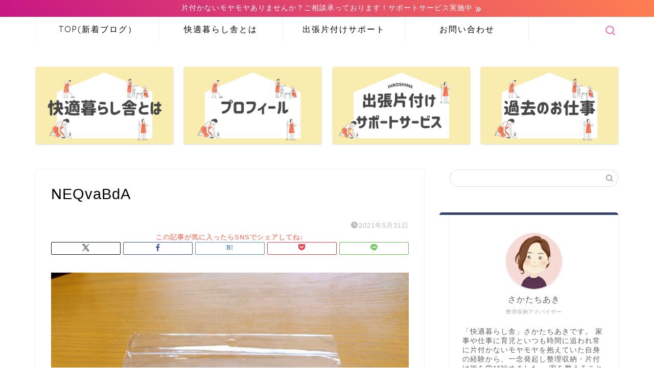

--- FILE ---
content_type: text/html; charset=UTF-8
request_url: https://seirishuno-sakata.com/2021/05/31/accessories/neqvabda/
body_size: 13954
content:
<!DOCTYPE html>
<html lang="ja">
<head prefix="og: http://ogp.me/ns# fb: http://ogp.me/ns/fb# article: http://ogp.me/ns/article#">
<meta charset="utf-8">
<meta http-equiv="X-UA-Compatible" content="IE=edge">
<meta name="viewport" content="width=device-width, initial-scale=1">
<!-- ここからOGP -->
<meta property="og:type" content="blog">
			<meta property="og:title" content="NEQvaBdA｜快適暮らし舎｜広島 廿日市 片付け 整理収納アドバイザーさかたちあき">
		<meta property="og:url" content="https://seirishuno-sakata.com/2021/05/31/accessories/neqvabda/">
			<meta property="og:description" content="">
				<meta property="og:image" content="https://seirishuno-sakata.com/wp-content/themes/jin/img/noimg320.png">
	<meta property="og:site_name" content="快適暮らし舎｜広島 廿日市 片付け 整理収納アドバイザーさかたちあき">
<meta property="fb:admins" content="kaiteki.kurashi">
<meta name="twitter:card" content="summary_large_image">
<!-- ここまでOGP --> 

<meta name="description" itemprop="description" content="" >
<link rel="canonical" href="https://seirishuno-sakata.com/2021/05/31/accessories/neqvabda/">
<link media="all" href="https://seirishuno-sakata.com/wp-content/cache/autoptimize/css/autoptimize_1dac951c273e17265e135cc37977836f.css" rel="stylesheet"><title>NEQvaBdA｜快適暮らし舎｜広島 廿日市 片付け 整理収納アドバイザーさかたちあき</title>
<meta name='robots' content='max-image-preview:large' />
<link rel='dns-prefetch' href='//www.google.com' />
<link rel='dns-prefetch' href='//cdnjs.cloudflare.com' />
<link rel='dns-prefetch' href='//stats.wp.com' />
<link rel="alternate" type="application/rss+xml" title="快適暮らし舎｜広島 廿日市 片付け 整理収納アドバイザーさかたちあき &raquo; フィード" href="https://seirishuno-sakata.com/feed/" />
<link rel="alternate" type="application/rss+xml" title="快適暮らし舎｜広島 廿日市 片付け 整理収納アドバイザーさかたちあき &raquo; コメントフィード" href="https://seirishuno-sakata.com/comments/feed/" />
<link rel="alternate" type="application/rss+xml" title="快適暮らし舎｜広島 廿日市 片付け 整理収納アドバイザーさかたちあき &raquo; NEQvaBdA のコメントのフィード" href="https://seirishuno-sakata.com/2021/05/31/accessories/neqvabda/feed/" />
<link rel="alternate" title="oEmbed (JSON)" type="application/json+oembed" href="https://seirishuno-sakata.com/wp-json/oembed/1.0/embed?url=https%3A%2F%2Fseirishuno-sakata.com%2F2021%2F05%2F31%2Faccessories%2Fneqvabda%2F" />
<link rel="alternate" title="oEmbed (XML)" type="text/xml+oembed" href="https://seirishuno-sakata.com/wp-json/oembed/1.0/embed?url=https%3A%2F%2Fseirishuno-sakata.com%2F2021%2F05%2F31%2Faccessories%2Fneqvabda%2F&#038;format=xml" />








<link rel='stylesheet' id='swiper-style-css' href='https://cdnjs.cloudflare.com/ajax/libs/Swiper/4.0.7/css/swiper.min.css?ver=6.9' type='text/css' media='all' />
<script type="text/javascript" src="https://seirishuno-sakata.com/wp-includes/js/jquery/jquery.min.js?ver=3.7.1" id="jquery-core-js"></script>

<link rel="https://api.w.org/" href="https://seirishuno-sakata.com/wp-json/" /><link rel="alternate" title="JSON" type="application/json" href="https://seirishuno-sakata.com/wp-json/wp/v2/media/2851" /><link rel='shortlink' href='https://seirishuno-sakata.com/?p=2851' />
	
			

<!-- Jetpack Open Graph Tags -->
<meta property="og:type" content="article" />
<meta property="og:title" content="NEQvaBdA" />
<meta property="og:url" content="https://seirishuno-sakata.com/2021/05/31/accessories/neqvabda/" />
<meta property="og:description" content="詳しくは投稿をご覧ください。" />
<meta property="article:published_time" content="2021-05-31T07:08:10+00:00" />
<meta property="article:modified_time" content="2021-05-31T07:08:10+00:00" />
<meta property="og:site_name" content="快適暮らし舎｜広島 廿日市 片付け 整理収納アドバイザーさかたちあき" />
<meta property="og:image" content="https://seirishuno-sakata.com/wp-content/uploads/2021/05/NEQvaBdA.jpeg" />
<meta property="og:image:alt" content="" />
<meta property="og:locale" content="ja_JP" />
<meta name="twitter:text:title" content="NEQvaBdA" />
<meta name="twitter:image" content="https://seirishuno-sakata.com/wp-content/uploads/2021/05/NEQvaBdA.jpeg?w=640" />
<meta name="twitter:card" content="summary_large_image" />
<meta name="twitter:description" content="詳しくは投稿をご覧ください。" />

<!-- End Jetpack Open Graph Tags -->
	
				
<link rel="icon" href="https://seirishuno-sakata.com/wp-content/uploads/2020/10/cropped-5vB-o4tR-4-32x32.jpeg" sizes="32x32" />
<link rel="icon" href="https://seirishuno-sakata.com/wp-content/uploads/2020/10/cropped-5vB-o4tR-4-192x192.jpeg" sizes="192x192" />
<link rel="apple-touch-icon" href="https://seirishuno-sakata.com/wp-content/uploads/2020/10/cropped-5vB-o4tR-4-180x180.jpeg" />
<meta name="msapplication-TileImage" content="https://seirishuno-sakata.com/wp-content/uploads/2020/10/cropped-5vB-o4tR-4-270x270.jpeg" />
		
			
<!--カエレバCSS-->

<!--アプリーチCSS-->

<!-- Global site tag (gtag.js) - Google Analytics -->
<script async src="https://www.googletagmanager.com/gtag/js?id=UA-142298764-1"></script>
<script>
  window.dataLayer = window.dataLayer || [];
  function gtag(){dataLayer.push(arguments);}
  gtag('js', new Date());

  gtag('config', 'UA-142298764-1');
</script>

</head>
<body class="attachment wp-singular attachment-template-default single single-attachment postid-2851 attachmentid-2851 attachment-jpeg wp-theme-jin wp-child-theme-jin-child" id="nofont-style">
<div id="wrapper">

		
	<div id="scroll-content" class="animate-off">
	
		<!--ヘッダー-->

									<div class="cps-info-bar animate-off">
			<a href="https://seirishuno-sakata.com/home/"><span>片付かないモヤモヤありませんか？ご相談承っております！サポートサービス実施中</span></a>
		</div>
		
	<!--グローバルナビゲーション layout1-->
	
	<div id="nav-container" class="header-style8-animate animate-off">
		<div class="header-style6-box">
			<div id="drawernav5" class="ef">
				<nav class="fixed-content"><ul class="menu-box"><li class="menu-item menu-item-type-custom menu-item-object-custom menu-item-home menu-item-4624"><a href="https://seirishuno-sakata.com">TOP(新着ブログ）</a></li>
<li class="menu-item menu-item-type-post_type menu-item-object-page menu-item-4630"><a href="https://seirishuno-sakata.com/home/">快適暮らし舎とは</a></li>
<li class="menu-item menu-item-type-post_type menu-item-object-page menu-item-4631"><a href="https://seirishuno-sakata.com/service/">出張片付けサポート</a></li>
<li class="menu-item menu-item-type-post_type menu-item-object-page menu-item-4634"><a href="https://seirishuno-sakata.com/form/">お問い合わせ</a></li>
</ul></nav>			</div>

			
			<div id="headmenu" class="header-style6">
				<span class="headsns tn_sns_off">
																<span class="facebook">
						<a href="https://www.facebook.com/kaiteki.kurashi"><i class="jic-type jin-ifont-facebook" aria-hidden="true"></i></a>
						</span>
																<span class="instagram">
						<a href="https://www.instagram.com/kaiteki.kurashi/"><i class="jic-type jin-ifont-instagram" aria-hidden="true"></i></a>
						</span>
																<span class="youtube">
						<a href="http://www.youtube.com/channel/UCEWaa278WWlTfgjiFGT-mcQ?sub_confirmation=1"><i class="jic-type jin-ifont-youtube" aria-hidden="true"></i></a>
						</span>
						
											<span class="line">
							<a href="https://lin.ee/bnp3Xbx" target="_blank"><i class="jic-type jin-ifont-line" aria-hidden="true"></i></a>
						</span>
																<span class="jin-contact">
						<a href="https://seirishuno-sakata.com/form/"><i class="jic-type jin-ifont-mail" aria-hidden="true"></i></a>
						</span>
						

				</span>
				<span class="headsearch tn_search_on">
					<form class="search-box" role="search" method="get" id="searchform" action="https://seirishuno-sakata.com/">
	<input type="search" placeholder="" class="text search-text" value="" name="s" id="s">
	<input type="submit" id="searchsubmit" value="&#xe931;">
</form>
				</span>
			</div>
				</div>
	</div>
		<!--グローバルナビゲーション layout1-->


	

	
	<!--ヘッダー画像-->
													<!--ヘッダー画像-->

		
		<!--ヘッダー-->

		<div class="clearfix"></div>

			
													<div class="pickup-contents-box animate-off">
	<ul class="pickup-contents">
			<li>
							<a href="https://seirishuno-sakata.com/home/" target="">
					<div class="pickup-image">
													<img src="https://seirishuno-sakata.com/wp-content/uploads/2025/12/白-グリーン-シンプル-デザイン-本-読書-note-ノート-4-640x360.png" alt="" width="269" height="151" />
																	</div>
				</a>
					</li>
			<li>
							<a href="https://seirishuno-sakata.com/profile/" target="">
					<div class="pickup-image">
													<img src="https://seirishuno-sakata.com/wp-content/uploads/2025/12/白-グリーン-シンプル-デザイン-本-読書-note-ノートのコピー-14-640x360.png" alt="" width="269" height="151" />
																	</div>
				</a>
					</li>
			<li>
							<a href="https://seirishuno-sakata.com/service/" target="">
					<div class="pickup-image">
													<img src="https://seirishuno-sakata.com/wp-content/uploads/2025/12/白-グリーン-シンプル-デザイン-本-読書-note-ノートのコピー-16-640x360.png" alt="" width="269" height="151" />
																	</div>
				</a>
					</li>
			<li>
							<a href="https://seirishuno-sakata.com/2025/08/27/voice-41/" target="">
					<div class="pickup-image">
													<img src="https://seirishuno-sakata.com/wp-content/uploads/2025/08/白-グリーン-シンプル-デザイン-本-読書-note-ノートのコピー-15-640x360.png" alt="" width="269" height="151" />
																	</div>
				</a>
					</li>
		</ul>
</div>
							
			
	<div id="contents">
		
		<!--メインコンテンツ-->
		<main id="main-contents" class="main-contents article_style1 animate-off" itemprop="mainContentOfPage">
				<section class="cps-post-box hentry">
											<article class="cps-post">
							<header class="cps-post-header">
								<h1 class="cps-post-title entry-title" itemprop="headline">NEQvaBdA</h1>
								<div class="cps-post-meta vcard">
									<span class="writer fn" itemprop="author" itemscope itemtype="https://schema.org/Person"><span itemprop="name">さかたちあき</span></span>
									<span class="cps-post-cat" itemprop="keywords"></span>
									<span class="cps-post-date-box">
												<span class="cps-post-date"><i class="jic jin-ifont-watch" aria-hidden="true"></i>&nbsp;<time class="entry-date date published updated" datetime="2021-05-31T16:08:10+09:00">2021年5月31日</time></span>
										</span>
								</div>
																											<div class="share-top sns-design-type02">
	<div class="sns-top">
		<ol>
			<!--ツイートボタン-->
							<li class="twitter"><a href="https://twitter.com/share?url=https%3A%2F%2Fseirishuno-sakata.com%2F2021%2F05%2F31%2Faccessories%2Fneqvabda%2F&text=NEQvaBdA - 快適暮らし舎｜広島 廿日市 片付け 整理収納アドバイザーさかたちあき&hashtags=快適暮らし舎,さかたちあき"><i class="jic jin-ifont-twitter"></i></a>
				</li>
						<!--Facebookボタン-->
							<li class="facebook">
				<a href="https://www.facebook.com/sharer.php?src=bm&u=https%3A%2F%2Fseirishuno-sakata.com%2F2021%2F05%2F31%2Faccessories%2Fneqvabda%2F&t=NEQvaBdA - 快適暮らし舎｜広島 廿日市 片付け 整理収納アドバイザーさかたちあき" onclick="javascript:window.open(this.href, '', 'menubar=no,toolbar=no,resizable=yes,scrollbars=yes,height=300,width=600');return false;"><i class="jic jin-ifont-facebook-t" aria-hidden="true"></i></a>
				</li>
						<!--はてブボタン-->
							<li class="hatebu">
				<a href="https://b.hatena.ne.jp/add?mode=confirm&url=https%3A%2F%2Fseirishuno-sakata.com%2F2021%2F05%2F31%2Faccessories%2Fneqvabda%2F" onclick="javascript:window.open(this.href, '', 'menubar=no,toolbar=no,resizable=yes,scrollbars=yes,height=400,width=510');return false;" ><i class="font-hatena"></i></a>
				</li>
						<!--Poketボタン-->
							<li class="pocket">
				<a href="https://getpocket.com/edit?url=https%3A%2F%2Fseirishuno-sakata.com%2F2021%2F05%2F31%2Faccessories%2Fneqvabda%2F&title=NEQvaBdA - 快適暮らし舎｜広島 廿日市 片付け 整理収納アドバイザーさかたちあき"><i class="jic jin-ifont-pocket" aria-hidden="true"></i></a>
				</li>
							<li class="line">
				<a href="https://line.me/R/msg/text/?https%3A%2F%2Fseirishuno-sakata.com%2F2021%2F05%2F31%2Faccessories%2Fneqvabda%2F"><i class="jic jin-ifont-line" aria-hidden="true"></i></a>
				</li>
		</ol>
	</div>
</div>
<div class="clearfix"></div>
																								</header>

							<div class="cps-post-main-box">
								<div class="cps-post-main h2-style03 h3-style04 h4-style04 entry-content l-size l-size-sp" itemprop="articleBody">

																													<p>
											<a href="https://seirishuno-sakata.com/wp-content/uploads/2021/05/NEQvaBdA.jpeg" target="_blank"><img src="https://seirishuno-sakata.com/wp-content/uploads/2021/05/NEQvaBdA.jpeg" width="1536" height="2048" alt="" /></a>
										</p>
																		
								</div>
							</div>
						</article>
														</section>
			
															</main>
		<!--サイドバー-->
<div id="sidebar" class="sideber sidebar_style2 animate-off" role="complementary" itemscope itemtype="https://schema.org/WPSideBar">
		
	<div id="search-3" class="widget widget_search"><form class="search-box" role="search" method="get" id="searchform" action="https://seirishuno-sakata.com/">
	<input type="search" placeholder="" class="text search-text" value="" name="s" id="s">
	<input type="submit" id="searchsubmit" value="&#xe931;">
</form>
</div><div id="widget-profile-3" class="widget widget-profile">		<div class="my-profile">
			<div class="myjob">整理収納アドバイザー</div>
			<div class="myname">さかたちあき</div>
			<div class="my-profile-thumb">		
				<a href="https://seirishuno-sakata.com/profile/"><img src="https://seirishuno-sakata.com/wp-content/uploads/2022/05/Dr8K8v8w-150x150.png" alt="" width="110" height="110" /></a>
			</div>
			<div class="myintro">「快適暮らし舎」さかたちあきです。

家事や仕事に育児といつも時間に追われ常に片付かないモヤモヤを抱えていた自身の経験から、一念発起し整理収納・片付け術を学び始めました。

家を整えることが生活をしていくうえで心身共に快適に暮らせることを発信しながら、<span style="color: #4169e1;"><a href="https://seirishuno-sakata.com/service/">片付けのサポートサービス</span></a>を行っています。
<div id="profile_link">
<a href="https://seirishuno-sakata.com/profile/">プロフィール詳細はこちら></a>
</div></div>
						<div class="profile-sns-menu">
				<div class="profile-sns-menu-title ef">＼ Follow me ／</div>
				<ul>
															<li class="pro-fb"><a href="https://www.facebook.com/kaiteki.kurashi" target="_blank"><i class="jic-type jin-ifont-facebook" aria-hidden="true"></i></a></li>
															<li class="pro-insta"><a href="https://www.instagram.com/kaiteki.kurashi/" target="_blank"><i class="jic-type jin-ifont-instagram" aria-hidden="true"></i></a></li>
															<li class="pro-youtube"><a href="http://www.youtube.com/channel/UCEWaa278WWlTfgjiFGT-mcQ?sub_confirmation=1" target="_blank"><i class="jic-type jin-ifont-youtube" aria-hidden="true"></i></a></li>
															<li class="pro-line"><a href="https://lin.ee/bnp3Xbx" target="_blank"><i class="jic-type jin-ifont-line" aria-hidden="true"></i></a></li>
															<li class="pro-contact"><a href="https://seirishuno-sakata.com/form/" target="_blank"><i class="jic-type jin-ifont-mail" aria-hidden="true"></i></a></li>
									</ul>
			</div>
			
					</div>
		</div><div id="widget-recent-post-2" class="widget widget-recent-post"><div class="widgettitle ef">最近の記事</div>		<div id="new-entry-box">
				<ul>
									<li class="new-entry-item">
						<a href="https://seirishuno-sakata.com/2025/10/18/living/" rel="bookmark">
							<div class="new-entry" itemprop="image" itemscope itemtype="https://schema.org/ImageObject">
								<figure class="eyecatch">
																			<img src="https://seirishuno-sakata.com/wp-content/uploads/2025/10/白-緑-シンプル-写真-ブログサムネイル-はてなブログアイキャッチ-320x180.jpg" class="attachment-cps_thumbnails size-cps_thumbnails wp-post-image" alt="" width ="96" height ="54" decoding="async" loading="lazy" />										<meta itemprop="url" content="https://seirishuno-sakata.com/wp-content/uploads/2025/10/白-緑-シンプル-写真-ブログサムネイル-はてなブログアイキャッチ-640x360.jpg">
										<meta itemprop="width" content="640">
										<meta itemprop="height" content="360">
																	</figure>
							</div>
							<div class="new-entry-item-meta">
															<span class="date updated" itemprop="datePublished dateModified" datetime="2025-10-18" content="2025-10-18"><i class="far fa-clock" aria-hidden="true"></i>&nbsp;2025年10月18日</span>
															<h3 class="new-entry-item-title" itemprop="headline">もう散らからない！自然と片付くリビングの片付け方法</h3>
							</div>
						</a>
					</li>
									<li class="new-entry-item">
						<a href="https://seirishuno-sakata.com/2025/09/04/schedule/" rel="bookmark">
							<div class="new-entry" itemprop="image" itemscope itemtype="https://schema.org/ImageObject">
								<figure class="eyecatch">
																			<img src="https://seirishuno-sakata.com/wp-content/uploads/2025/09/31504206_s-320x180.jpg" class="attachment-cps_thumbnails size-cps_thumbnails wp-post-image" alt="" width ="96" height ="54" decoding="async" loading="lazy" />										<meta itemprop="url" content="https://seirishuno-sakata.com/wp-content/uploads/2025/09/31504206_s-640x360.jpg">
										<meta itemprop="width" content="640">
										<meta itemprop="height" content="360">
																	</figure>
							</div>
							<div class="new-entry-item-meta">
															<span class="date updated" itemprop="datePublished dateModified" datetime="2025-09-04" content="2025-09-04"><i class="far fa-clock" aria-hidden="true"></i>&nbsp;2025年9月4日</span>
															<h3 class="new-entry-item-title" itemprop="headline">やるべきことを後回しにせず片付ける方法＊スケジュール管理</h3>
							</div>
						</a>
					</li>
									<li class="new-entry-item">
						<a href="https://seirishuno-sakata.com/2025/08/31/fan/" rel="bookmark">
							<div class="new-entry" itemprop="image" itemscope itemtype="https://schema.org/ImageObject">
								<figure class="eyecatch">
																			<img src="https://seirishuno-sakata.com/wp-content/uploads/2025/08/IMG20250802201256-320x180.jpg" class="attachment-cps_thumbnails size-cps_thumbnails wp-post-image" alt="" width ="96" height ="54" decoding="async" loading="lazy" />										<meta itemprop="url" content="https://seirishuno-sakata.com/wp-content/uploads/2025/08/IMG20250802201256-640x360.jpg">
										<meta itemprop="width" content="640">
										<meta itemprop="height" content="360">
																	</figure>
							</div>
							<div class="new-entry-item-meta">
															<span class="date updated" itemprop="datePublished dateModified" datetime="2025-08-31" content="2025-08-31"><i class="far fa-clock" aria-hidden="true"></i>&nbsp;2025年8月31日</span>
															<h3 class="new-entry-item-title" itemprop="headline">空調服（ファン付きベスト）購入＊夏の暑さ対策@大阪万博旅行</h3>
							</div>
						</a>
					</li>
									<li class="new-entry-item">
						<a href="https://seirishuno-sakata.com/2025/08/30/xz/" rel="bookmark">
							<div class="new-entry" itemprop="image" itemscope itemtype="https://schema.org/ImageObject">
								<figure class="eyecatch">
																			<img src="https://seirishuno-sakata.com/wp-content/uploads/2025/08/22714162_s-320x180.jpg" class="attachment-cps_thumbnails size-cps_thumbnails wp-post-image" alt="" width ="96" height ="54" decoding="async" loading="lazy" />										<meta itemprop="url" content="https://seirishuno-sakata.com/wp-content/uploads/2025/08/22714162_s-640x360.jpg">
										<meta itemprop="width" content="640">
										<meta itemprop="height" content="360">
																	</figure>
							</div>
							<div class="new-entry-item-meta">
															<span class="date updated" itemprop="datePublished dateModified" datetime="2025-08-30" content="2025-08-30"><i class="far fa-clock" aria-hidden="true"></i>&nbsp;2025年8月30日</span>
															<h3 class="new-entry-item-title" itemprop="headline">手持ち服のコーディネート提案アプリでクローゼット整理＊XZ(クローゼット)</h3>
							</div>
						</a>
					</li>
									<li class="new-entry-item">
						<a href="https://seirishuno-sakata.com/2025/08/28/t-fal/" rel="bookmark">
							<div class="new-entry" itemprop="image" itemscope itemtype="https://schema.org/ImageObject">
								<figure class="eyecatch">
																			<img src="https://seirishuno-sakata.com/wp-content/uploads/2025/08/IMG20250827081823-1-e1756304600886-320x180.jpg" class="attachment-cps_thumbnails size-cps_thumbnails wp-post-image" alt="" width ="96" height ="54" decoding="async" loading="lazy" />										<meta itemprop="url" content="https://seirishuno-sakata.com/wp-content/uploads/2025/08/IMG20250827081823-1-e1756304600886-640x360.jpg">
										<meta itemprop="width" content="640">
										<meta itemprop="height" content="360">
																	</figure>
							</div>
							<div class="new-entry-item-meta">
															<span class="date updated" itemprop="datePublished dateModified" datetime="2025-08-28" content="2025-08-28"><i class="far fa-clock" aria-hidden="true"></i>&nbsp;2025年8月28日</span>
															<h3 class="new-entry-item-title" itemprop="headline">この夏は冷蔵庫内のすき間にジャストフィットする鍋で大助かり</h3>
							</div>
						</a>
					</li>
								</ul>
			</div>
		</div><div id="widget-popular-2" class="widget widget-popular"><div class="widgettitle ef">人気記事 </div>		<div id="new-entry-box">
				<ul>
												   				   										<li class="new-entry-item popular-item">
						<a href="https://seirishuno-sakata.com/2021/09/27/paper-5/" rel="bookmark">
							<div class="new-entry" itemprop="image" itemscope itemtype="https://schema.org/ImageObject">
								<figure class="eyecatch">
																			<img src="https://seirishuno-sakata.com/wp-content/uploads/2021/09/3cMiK2wA-320x180.jpeg" class="attachment-cps_thumbnails size-cps_thumbnails wp-post-image" alt="" width ="96" height ="54" decoding="async" loading="lazy" />										<meta itemprop="url" content="https://seirishuno-sakata.com/wp-content/uploads/2021/09/3cMiK2wA-640x360.jpeg">
										<meta itemprop="width" content="640">
										<meta itemprop="height" content="360">
																	</figure>
								<span class="pop-num ef">1</span>
							</div>
							<div class="new-entry-item-meta">
								<h3 class="new-entry-item-title" itemprop="headline">【書類整理術】片付かない紙類の分け方・収納具体例を公開します！</h3>
							</div>
																				</a>
					</li>
					   										<li class="new-entry-item popular-item">
						<a href="https://seirishuno-sakata.com/2020/10/23/nitori-inbox/" rel="bookmark">
							<div class="new-entry" itemprop="image" itemscope itemtype="https://schema.org/ImageObject">
								<figure class="eyecatch">
																			<img src="https://seirishuno-sakata.com/wp-content/uploads/2020/10/9KwVxp1o-320x180.jpeg" class="attachment-cps_thumbnails size-cps_thumbnails wp-post-image" alt="" width ="96" height ="54" decoding="async" loading="lazy" />										<meta itemprop="url" content="https://seirishuno-sakata.com/wp-content/uploads/2020/10/9KwVxp1o-640x360.jpeg">
										<meta itemprop="width" content="640">
										<meta itemprop="height" content="360">
																	</figure>
								<span class="pop-num ef">2</span>
							</div>
							<div class="new-entry-item-meta">
								<h3 class="new-entry-item-title" itemprop="headline">【比較】ニトリの収納ケース「インボックス」はどっちがおすすめ？</h3>
							</div>
																				</a>
					</li>
					   										<li class="new-entry-item popular-item">
						<a href="https://seirishuno-sakata.com/2021/01/08/books/" rel="bookmark">
							<div class="new-entry" itemprop="image" itemscope itemtype="https://schema.org/ImageObject">
								<figure class="eyecatch">
																			<img src="https://seirishuno-sakata.com/wp-content/uploads/2021/01/ccTVvjYk-320x180.jpeg" class="attachment-cps_thumbnails size-cps_thumbnails wp-post-image" alt="" width ="96" height ="54" decoding="async" loading="lazy" />										<meta itemprop="url" content="https://seirishuno-sakata.com/wp-content/uploads/2021/01/ccTVvjYk-640x360.jpeg">
										<meta itemprop="width" content="640">
										<meta itemprop="height" content="360">
																	</figure>
								<span class="pop-num ef">3</span>
							</div>
							<div class="new-entry-item-meta">
								<h3 class="new-entry-item-title" itemprop="headline">【本棚収納】本棚代わりに「魔法の収納ボックス」で本棚つくりました</h3>
							</div>
																				</a>
					</li>
					   										<li class="new-entry-item popular-item">
						<a href="https://seirishuno-sakata.com/2022/10/18/comparison/" rel="bookmark">
							<div class="new-entry" itemprop="image" itemscope itemtype="https://schema.org/ImageObject">
								<figure class="eyecatch">
																			<img src="https://seirishuno-sakata.com/wp-content/uploads/2022/10/c-320x180.jpg" class="attachment-cps_thumbnails size-cps_thumbnails wp-post-image" alt="" width ="96" height ="54" decoding="async" loading="lazy" />										<meta itemprop="url" content="https://seirishuno-sakata.com/wp-content/uploads/2022/10/c-640x360.jpg">
										<meta itemprop="width" content="640">
										<meta itemprop="height" content="360">
																	</figure>
								<span class="pop-num ef">4</span>
							</div>
							<div class="new-entry-item-meta">
								<h3 class="new-entry-item-title" itemprop="headline">【ニトリ･無印良品】やっぱり使える！定番収納ボックスの比較と選び方</h3>
							</div>
																				</a>
					</li>
					   										<li class="new-entry-item popular-item">
						<a href="https://seirishuno-sakata.com/2020/10/12/genre/" rel="bookmark">
							<div class="new-entry" itemprop="image" itemscope itemtype="https://schema.org/ImageObject">
								<figure class="eyecatch">
																			<img src="https://seirishuno-sakata.com/wp-content/uploads/2020/10/19-02-12-14-49-54-297_deco-e1602493203337-320x180.jpg" class="attachment-cps_thumbnails size-cps_thumbnails wp-post-image" alt="" width ="96" height ="54" decoding="async" loading="lazy" />										<meta itemprop="url" content="https://seirishuno-sakata.com/wp-content/uploads/2020/10/19-02-12-14-49-54-297_deco-e1602493203337-640x360.jpg">
										<meta itemprop="width" content="640">
										<meta itemprop="height" content="360">
																	</figure>
								<span class="pop-num ef">5</span>
							</div>
							<div class="new-entry-item-meta">
								<h3 class="new-entry-item-title" itemprop="headline">日用品のジャンル分け、雑品をカテゴリー分けしてまとめる方法が知りたい！</h3>
							</div>
																				</a>
					</li>
					   										<li class="new-entry-item popular-item">
						<a href="https://seirishuno-sakata.com/2022/02/10/sink/" rel="bookmark">
							<div class="new-entry" itemprop="image" itemscope itemtype="https://schema.org/ImageObject">
								<figure class="eyecatch">
																			<img src="https://seirishuno-sakata.com/wp-content/uploads/2022/02/205853223_2086872738126896_161794134722317635_n-320x180.jpg" class="attachment-cps_thumbnails size-cps_thumbnails wp-post-image" alt="" width ="96" height ="54" decoding="async" loading="lazy" />										<meta itemprop="url" content="https://seirishuno-sakata.com/wp-content/uploads/2022/02/205853223_2086872738126896_161794134722317635_n-640x360.jpg">
										<meta itemprop="width" content="640">
										<meta itemprop="height" content="360">
																	</figure>
								<span class="pop-num ef">6</span>
							</div>
							<div class="new-entry-item-meta">
								<h3 class="new-entry-item-title" itemprop="headline">キッチンシンク下 開き扉・観音開きの収納方法</h3>
							</div>
																				</a>
					</li>
					   										<li class="new-entry-item popular-item">
						<a href="https://seirishuno-sakata.com/2020/10/10/osiire-report/" rel="bookmark">
							<div class="new-entry" itemprop="image" itemscope itemtype="https://schema.org/ImageObject">
								<figure class="eyecatch">
																			<img src="https://seirishuno-sakata.com/wp-content/uploads/2020/10/IMG_20180506_171503_057-1024x1024-1-e1602347889791-320x180.jpg" class="attachment-cps_thumbnails size-cps_thumbnails wp-post-image" alt="" width ="96" height ="54" decoding="async" loading="lazy" />										<meta itemprop="url" content="https://seirishuno-sakata.com/wp-content/uploads/2020/10/IMG_20180506_171503_057-1024x1024-1-e1602347889791-640x360.jpg">
										<meta itemprop="width" content="640">
										<meta itemprop="height" content="360">
																	</figure>
								<span class="pop-num ef">7</span>
							</div>
							<div class="new-entry-item-meta">
								<h3 class="new-entry-item-title" itemprop="headline">【徹底解説】これで片付く！押入れの片付け手順と収納のコツ</h3>
							</div>
																				</a>
					</li>
														</ul>
			</div>
		</div><div id="widget-recommend-2" class="widget widget-recommend"><div class="widgettitle ef">おすすめ記事</div>		<div id="new-entry-box">
			<ul>
								     								<li class="new-entry-item">
						<a href="https://seirishuno-sakata.com/2020/10/08/profile-story/" rel="bookmark">
							<div class="new-entry" itemprop="image" itemscope itemtype="https://schema.org/ImageObject">
								<figure class="eyecatch">
																			<img src="https://seirishuno-sakata.com/wp-content/uploads/2020/10/H1_symzA-320x180.jpg" class="attachment-cps_thumbnails size-cps_thumbnails wp-post-image" alt="" width ="96" height ="54" decoding="async" loading="lazy" />										<meta itemprop="url" content="https://seirishuno-sakata.com/wp-content/uploads/2020/10/H1_symzA-640x360.jpg">
										<meta itemprop="width" content="640">
										<meta itemprop="height" content="360">
																	</figure>
							</div>
							<div class="new-entry-item-meta">
								<h3 class="new-entry-item-title" itemprop="headline">片付けられなかった私が整理収納アドバイザーになった！プロフィールストーリー</h3>
							</div>
						</a>
					</li>
											</ul>
		</div>
				</div><div id="text-4" class="widget widget_text"><div class="widgettitle ef">YouTubeチャンネル</div>			<div class="textwidget"><p><script src="https://apis.google.com/js/platform.js"></script></p>
<div class="g-ytsubscribe" data-channelid="UCEWaa278WWlTfgjiFGT-mcQ" data-layout="full" data-count="default"></div>
<p>YouTubeで動画配信中です。<br />
<a href="https://www.youtube.com/channel/UCEWaa278WWlTfgjiFGT-mcQ">チャンネル登録</a>お待ちしています！</p>
</div>
		</div>	
			<div id="widget-tracking">
	<div id="block-35" class="widget widget_block"><script async src="https://pagead2.googlesyndication.com/pagead/js/adsbygoogle.js?client=ca-pub-5625731421655201"
     crossorigin="anonymous"></script>
<!-- サイドバー２ -->
<ins class="adsbygoogle"
     style="display:block"
     data-ad-client="ca-pub-5625731421655201"
     data-ad-slot="7093104927"
     data-ad-format="auto"
     data-full-width-responsive="true"></ins>
<script>
     (adsbygoogle = window.adsbygoogle || []).push({});
</script></div>	</div>
		</div>
	</div>
	<div class="clearfix"></div>
	<!--フッター-->
				<!-- breadcrumb -->
<div id="breadcrumb" class="footer_type1">
	<ul itemscope itemtype="https://schema.org/BreadcrumbList">
		
		<div class="page-top-footer"><a class="totop"><i class="jic jin-ifont-arrowtop"></i></a></div>
		
		<li itemprop="itemListElement" itemscope itemtype="https://schema.org/ListItem">
			<a href="https://seirishuno-sakata.com/" itemid="https://seirishuno-sakata.com/" itemscope itemtype="https://schema.org/Thing" itemprop="item">
				<i class="jic jin-ifont-home space-i" aria-hidden="true"></i><span itemprop="name">HOME</span>
			</a>
			<meta itemprop="position" content="1">
		</li>
		
				
				<li itemprop="itemListElement" itemscope itemtype="https://schema.org/ListItem">
			<i class="jic jin-ifont-arrow space" aria-hidden="true"></i>
			<a href="#" itemid="" itemscope itemtype="https://schema.org/Thing" itemprop="item">
				<span itemprop="name">NEQvaBdA</span>
			</a>
			<meta itemprop="position" content="2">		</li>
			</ul>
</div>
<!--breadcrumb-->				<footer role="contentinfo" itemscope itemtype="https://schema.org/WPFooter">
	
		<!--ここからフッターウィジェット-->
		
								<div id="footer-widget-area" class="footer_style2 footer_type1">
				<div id="footer-widget-box">
					<div id="footer-widget-left">
						<div id="categories-3" class="footer-widget widget_categories"><div class="widgettitle ef">カテゴリー</div>
			<ul>
					<li class="cat-item cat-item-63"><a href="https://seirishuno-sakata.com/category/diy/">DIY <span class="count">7</span></a>
</li>
	<li class="cat-item cat-item-13"><a href="https://seirishuno-sakata.com/category/recommended/">その他アイテム <span class="count">23</span></a>
</li>
	<li class="cat-item cat-item-38"><a href="https://seirishuno-sakata.com/category/%e3%82%ad%e3%83%83%e3%83%81%e3%83%b3%e5%8f%8e%e7%b4%8d/">キッチン収納 <span class="count">29</span></a>
<ul class='children'>
	<li class="cat-item cat-item-68"><a href="https://seirishuno-sakata.com/category/%e3%82%ad%e3%83%83%e3%83%81%e3%83%b3%e5%8f%8e%e7%b4%8d/%e3%82%ad%e3%83%83%e3%83%81%e3%83%b3%e7%94%a8%e5%93%81/">キッチン用品 <span class="count">6</span></a>
</li>
</ul>
</li>
	<li class="cat-item cat-item-39"><a href="https://seirishuno-sakata.com/category/%e3%82%af%e3%83%ad%e3%83%bc%e3%82%bc%e3%83%83%e3%83%88%e5%8f%8e%e7%b4%8d/">クローゼット収納 <span class="count">11</span></a>
</li>
	<li class="cat-item cat-item-66"><a href="https://seirishuno-sakata.com/category/profilestory/">プロフィールストーリー <span class="count">1</span></a>
</li>
	<li class="cat-item cat-item-67"><a href="https://seirishuno-sakata.com/category/%e3%83%a9%e3%82%a4%e3%83%95%e3%82%b9%e3%82%bf%e3%82%a4%e3%83%ab/">ライフスタイル <span class="count">6</span></a>
<ul class='children'>
	<li class="cat-item cat-item-69"><a href="https://seirishuno-sakata.com/category/%e3%83%a9%e3%82%a4%e3%83%95%e3%82%b9%e3%82%bf%e3%82%a4%e3%83%ab/%e6%97%85%e8%a1%8c%e6%ba%96%e5%82%99/">旅行準備 <span class="count">2</span></a>
</li>
</ul>
</li>
	<li class="cat-item cat-item-44"><a href="https://seirishuno-sakata.com/category/%e5%80%89%e5%ba%ab%e3%83%bb%e7%b4%8d%e6%88%b8/">倉庫・納戸 <span class="count">4</span></a>
</li>
	<li class="cat-item cat-item-65"><a href="https://seirishuno-sakata.com/category/%e5%ad%90%e4%be%9b%e9%83%a8%e5%b1%8b/">子供部屋 <span class="count">3</span></a>
</li>
	<li class="cat-item cat-item-33"><a href="https://seirishuno-sakata.com/category/%e5%ae%b6%e4%ba%8b%e3%82%a2%e3%82%a4%e3%83%87%e3%82%a2/">家事アイデア <span class="count">6</span></a>
</li>
	<li class="cat-item cat-item-40"><a href="https://seirishuno-sakata.com/category/%e6%8a%bc%e5%85%a5%e3%82%8c%e5%8f%8e%e7%b4%8d/">押入れ収納 <span class="count">7</span></a>
</li>
	<li class="cat-item cat-item-42"><a href="https://seirishuno-sakata.com/category/%e6%9b%b8%e9%a1%9e%e6%95%b4%e7%90%86/">書類整理 <span class="count">11</span></a>
</li>
	<li class="cat-item cat-item-49"><a href="https://seirishuno-sakata.com/category/%e6%b4%97%e9%9d%a2%e6%89%80%e5%8f%8e%e7%b4%8d/">洗面所収納 <span class="count">5</span></a>
</li>
	<li class="cat-item cat-item-64"><a href="https://seirishuno-sakata.com/category/%e7%89%87%e4%bb%98%e3%81%91%e3%81%ae%e5%9f%ba%e6%9c%ac/">片付けの基本 <span class="count">13</span></a>
<ul class='children'>
	<li class="cat-item cat-item-61"><a href="https://seirishuno-sakata.com/category/%e7%89%87%e4%bb%98%e3%81%91%e3%81%ae%e5%9f%ba%e6%9c%ac/%e6%8d%a8%e3%81%a6%e3%82%8b%e3%82%b3%e3%83%84/">捨てるコツ <span class="count">4</span></a>
</li>
	<li class="cat-item cat-item-62"><a href="https://seirishuno-sakata.com/category/%e7%89%87%e4%bb%98%e3%81%91%e3%81%ae%e5%9f%ba%e6%9c%ac/%e3%82%b8%e3%83%a3%e3%83%b3%e3%83%ab%e5%88%86%e3%81%91/">日用品の分類・ジャンル分け <span class="count">4</span></a>
</li>
</ul>
</li>
	<li class="cat-item cat-item-4"><a href="https://seirishuno-sakata.com/category/voice/">過去のお仕事 <span class="count">56</span></a>
<ul class='children'>
	<li class="cat-item cat-item-1"><a href="https://seirishuno-sakata.com/category/voice/news/">お知らせ <span class="count">11</span></a>
</li>
</ul>
</li>
			</ul>

			</div>					</div>
					<div id="footer-widget-center">
						<div id="archives-3" class="footer-widget widget_archive"><div class="widgettitle ef">アーカイブ</div>		<label class="screen-reader-text" for="archives-dropdown-3">アーカイブ</label>
		<select id="archives-dropdown-3" name="archive-dropdown">
			
			<option value="">月を選択</option>
				<option value='https://seirishuno-sakata.com/2025/10/'> 2025年10月 &nbsp;(1)</option>
	<option value='https://seirishuno-sakata.com/2025/09/'> 2025年9月 &nbsp;(1)</option>
	<option value='https://seirishuno-sakata.com/2025/08/'> 2025年8月 &nbsp;(6)</option>
	<option value='https://seirishuno-sakata.com/2025/07/'> 2025年7月 &nbsp;(1)</option>
	<option value='https://seirishuno-sakata.com/2025/06/'> 2025年6月 &nbsp;(4)</option>
	<option value='https://seirishuno-sakata.com/2025/03/'> 2025年3月 &nbsp;(1)</option>
	<option value='https://seirishuno-sakata.com/2024/10/'> 2024年10月 &nbsp;(3)</option>
	<option value='https://seirishuno-sakata.com/2024/09/'> 2024年9月 &nbsp;(1)</option>
	<option value='https://seirishuno-sakata.com/2024/05/'> 2024年5月 &nbsp;(4)</option>
	<option value='https://seirishuno-sakata.com/2024/01/'> 2024年1月 &nbsp;(1)</option>
	<option value='https://seirishuno-sakata.com/2023/12/'> 2023年12月 &nbsp;(1)</option>
	<option value='https://seirishuno-sakata.com/2023/11/'> 2023年11月 &nbsp;(2)</option>
	<option value='https://seirishuno-sakata.com/2023/10/'> 2023年10月 &nbsp;(1)</option>
	<option value='https://seirishuno-sakata.com/2023/09/'> 2023年9月 &nbsp;(1)</option>
	<option value='https://seirishuno-sakata.com/2023/07/'> 2023年7月 &nbsp;(1)</option>
	<option value='https://seirishuno-sakata.com/2023/06/'> 2023年6月 &nbsp;(1)</option>
	<option value='https://seirishuno-sakata.com/2023/05/'> 2023年5月 &nbsp;(2)</option>
	<option value='https://seirishuno-sakata.com/2023/04/'> 2023年4月 &nbsp;(2)</option>
	<option value='https://seirishuno-sakata.com/2023/03/'> 2023年3月 &nbsp;(2)</option>
	<option value='https://seirishuno-sakata.com/2023/02/'> 2023年2月 &nbsp;(2)</option>
	<option value='https://seirishuno-sakata.com/2023/01/'> 2023年1月 &nbsp;(4)</option>
	<option value='https://seirishuno-sakata.com/2022/12/'> 2022年12月 &nbsp;(1)</option>
	<option value='https://seirishuno-sakata.com/2022/11/'> 2022年11月 &nbsp;(4)</option>
	<option value='https://seirishuno-sakata.com/2022/10/'> 2022年10月 &nbsp;(2)</option>
	<option value='https://seirishuno-sakata.com/2022/09/'> 2022年9月 &nbsp;(6)</option>
	<option value='https://seirishuno-sakata.com/2022/07/'> 2022年7月 &nbsp;(5)</option>
	<option value='https://seirishuno-sakata.com/2022/06/'> 2022年6月 &nbsp;(5)</option>
	<option value='https://seirishuno-sakata.com/2022/05/'> 2022年5月 &nbsp;(2)</option>
	<option value='https://seirishuno-sakata.com/2022/04/'> 2022年4月 &nbsp;(2)</option>
	<option value='https://seirishuno-sakata.com/2022/03/'> 2022年3月 &nbsp;(7)</option>
	<option value='https://seirishuno-sakata.com/2022/02/'> 2022年2月 &nbsp;(4)</option>
	<option value='https://seirishuno-sakata.com/2022/01/'> 2022年1月 &nbsp;(2)</option>
	<option value='https://seirishuno-sakata.com/2021/12/'> 2021年12月 &nbsp;(1)</option>
	<option value='https://seirishuno-sakata.com/2021/11/'> 2021年11月 &nbsp;(5)</option>
	<option value='https://seirishuno-sakata.com/2021/10/'> 2021年10月 &nbsp;(5)</option>
	<option value='https://seirishuno-sakata.com/2021/09/'> 2021年9月 &nbsp;(6)</option>
	<option value='https://seirishuno-sakata.com/2021/08/'> 2021年8月 &nbsp;(3)</option>
	<option value='https://seirishuno-sakata.com/2021/07/'> 2021年7月 &nbsp;(2)</option>
	<option value='https://seirishuno-sakata.com/2021/06/'> 2021年6月 &nbsp;(5)</option>
	<option value='https://seirishuno-sakata.com/2021/05/'> 2021年5月 &nbsp;(8)</option>
	<option value='https://seirishuno-sakata.com/2021/04/'> 2021年4月 &nbsp;(5)</option>
	<option value='https://seirishuno-sakata.com/2021/03/'> 2021年3月 &nbsp;(7)</option>
	<option value='https://seirishuno-sakata.com/2021/02/'> 2021年2月 &nbsp;(2)</option>
	<option value='https://seirishuno-sakata.com/2021/01/'> 2021年1月 &nbsp;(4)</option>
	<option value='https://seirishuno-sakata.com/2020/12/'> 2020年12月 &nbsp;(3)</option>
	<option value='https://seirishuno-sakata.com/2020/11/'> 2020年11月 &nbsp;(6)</option>
	<option value='https://seirishuno-sakata.com/2020/10/'> 2020年10月 &nbsp;(11)</option>
	<option value='https://seirishuno-sakata.com/2020/09/'> 2020年9月 &nbsp;(1)</option>
	<option value='https://seirishuno-sakata.com/2020/08/'> 2020年8月 &nbsp;(1)</option>
	<option value='https://seirishuno-sakata.com/2020/07/'> 2020年7月 &nbsp;(2)</option>
	<option value='https://seirishuno-sakata.com/2020/06/'> 2020年6月 &nbsp;(1)</option>
	<option value='https://seirishuno-sakata.com/2020/02/'> 2020年2月 &nbsp;(3)</option>
	<option value='https://seirishuno-sakata.com/2019/12/'> 2019年12月 &nbsp;(1)</option>
	<option value='https://seirishuno-sakata.com/2019/11/'> 2019年11月 &nbsp;(1)</option>
	<option value='https://seirishuno-sakata.com/2019/10/'> 2019年10月 &nbsp;(1)</option>
	<option value='https://seirishuno-sakata.com/2019/08/'> 2019年8月 &nbsp;(1)</option>

		</select>

			<script type="text/javascript">
/* <![CDATA[ */

( ( dropdownId ) => {
	const dropdown = document.getElementById( dropdownId );
	function onSelectChange() {
		setTimeout( () => {
			if ( 'escape' === dropdown.dataset.lastkey ) {
				return;
			}
			if ( dropdown.value ) {
				document.location.href = dropdown.value;
			}
		}, 250 );
	}
	function onKeyUp( event ) {
		if ( 'Escape' === event.key ) {
			dropdown.dataset.lastkey = 'escape';
		} else {
			delete dropdown.dataset.lastkey;
		}
	}
	function onClick() {
		delete dropdown.dataset.lastkey;
	}
	dropdown.addEventListener( 'keyup', onKeyUp );
	dropdown.addEventListener( 'click', onClick );
	dropdown.addEventListener( 'change', onSelectChange );
})( "archives-dropdown-3" );

//# sourceURL=WP_Widget_Archives%3A%3Awidget
/* ]]> */
</script>
</div>					</div>
					<div id="footer-widget-right">
						<div id="tag_cloud-2" class="footer-widget widget_tag_cloud"><div class="widgettitle ef">キーワードから探す</div><div class="tagcloud"><a href="https://seirishuno-sakata.com/tag/daiso/" class="tag-cloud-link tag-link-57 tag-link-position-1" style="font-size: 13.746268656716pt;" aria-label="DAISO (6個の項目)">DAISO</a>
<a href="https://seirishuno-sakata.com/tag/diy/" class="tag-cloud-link tag-link-60 tag-link-position-2" style="font-size: 13.746268656716pt;" aria-label="DIY (6個の項目)">DIY</a>
<a href="https://seirishuno-sakata.com/tag/%e3%81%8a%e3%81%99%e3%81%99%e3%82%81%e3%82%a2%e3%82%a4%e3%83%86%e3%83%a0/" class="tag-cloud-link tag-link-19 tag-link-position-3" style="font-size: 21.582089552239pt;" aria-label="おすすめアイテム (39個の項目)">おすすめアイテム</a>
<a href="https://seirishuno-sakata.com/tag/%e3%81%8a%e3%82%82%e3%81%a1%e3%82%83%e5%8f%8e%e7%b4%8d/" class="tag-cloud-link tag-link-8 tag-link-position-4" style="font-size: 13.746268656716pt;" aria-label="おもちゃ収納 (6個の項目)">おもちゃ収納</a>
<a href="https://seirishuno-sakata.com/tag/%e3%81%8a%e5%ae%a2%e6%a7%98%e3%81%ae%e5%a3%b0/" class="tag-cloud-link tag-link-6 tag-link-position-5" style="font-size: 22pt;" aria-label="お客様の声 (43個の項目)">お客様の声</a>
<a href="https://seirishuno-sakata.com/tag/%e3%82%ad%e3%83%83%e3%83%81%e3%83%b3%e5%8f%8e%e7%b4%8d/" class="tag-cloud-link tag-link-15 tag-link-position-6" style="font-size: 20.955223880597pt;" aria-label="キッチン収納 (34個の項目)">キッチン収納</a>
<a href="https://seirishuno-sakata.com/tag/%e3%82%af%e3%83%ad%e3%83%bc%e3%82%bc%e3%83%83%e3%83%88%e5%8f%8e%e7%b4%8d/" class="tag-cloud-link tag-link-16 tag-link-position-7" style="font-size: 16.149253731343pt;" aria-label="クローゼット収納 (11個の項目)">クローゼット収納</a>
<a href="https://seirishuno-sakata.com/tag/%e3%82%b8%e3%83%a3%e3%83%b3%e3%83%ab%e5%88%86%e3%81%91/" class="tag-cloud-link tag-link-54 tag-link-position-8" style="font-size: 13.014925373134pt;" aria-label="ジャンル分け (5個の項目)">ジャンル分け</a>
<a href="https://seirishuno-sakata.com/tag/%e3%82%b9%e3%83%9e%e3%83%9b%e3%83%87%e3%83%bc%e3%82%bf%e6%95%b4%e7%90%86/" class="tag-cloud-link tag-link-21 tag-link-position-9" style="font-size: 9.8805970149254pt;" aria-label="スマホデータ整理 (2個の項目)">スマホデータ整理</a>
<a href="https://seirishuno-sakata.com/tag/%e3%83%8b%e3%83%88%e3%83%aa/" class="tag-cloud-link tag-link-55 tag-link-position-10" style="font-size: 15.313432835821pt;" aria-label="ニトリ (9個の項目)">ニトリ</a>
<a href="https://seirishuno-sakata.com/tag/%e3%83%90%e3%83%83%e3%82%b0%e5%8f%8e%e7%b4%8d/" class="tag-cloud-link tag-link-51 tag-link-position-11" style="font-size: 8pt;" aria-label="バッグ収納 (1個の項目)">バッグ収納</a>
<a href="https://seirishuno-sakata.com/tag/%e3%83%97%e3%83%ad%e3%83%95%e3%82%a3%e3%83%bc%e3%83%ab%e3%82%b9%e3%83%88%e3%83%bc%e3%83%aa%e3%83%bc/" class="tag-cloud-link tag-link-52 tag-link-position-12" style="font-size: 8pt;" aria-label="プロフィールストーリー (1個の項目)">プロフィールストーリー</a>
<a href="https://seirishuno-sakata.com/tag/%e3%83%a2%e3%83%81%e3%83%99%e3%83%bc%e3%82%b7%e3%83%a7%e3%83%b3%e7%b6%ad%e6%8c%81/" class="tag-cloud-link tag-link-35 tag-link-position-13" style="font-size: 8pt;" aria-label="モチベーション維持 (1個の項目)">モチベーション維持</a>
<a href="https://seirishuno-sakata.com/tag/%e3%83%a9%e3%82%a4%e3%83%95%e3%82%b9%e3%82%bf%e3%82%a4%e3%83%ab/" class="tag-cloud-link tag-link-48 tag-link-position-14" style="font-size: 13.014925373134pt;" aria-label="ライフスタイル (5個の項目)">ライフスタイル</a>
<a href="https://seirishuno-sakata.com/tag/%e3%83%aa%e3%83%93%e3%83%b3%e3%82%b0%e5%8f%8e%e7%b4%8d/" class="tag-cloud-link tag-link-23 tag-link-position-15" style="font-size: 12.179104477612pt;" aria-label="リビング収納 (4個の項目)">リビング収納</a>
<a href="https://seirishuno-sakata.com/tag/%e5%80%89%e5%ba%ab/" class="tag-cloud-link tag-link-22 tag-link-position-16" style="font-size: 11.134328358209pt;" aria-label="倉庫 (3個の項目)">倉庫</a>
<a href="https://seirishuno-sakata.com/tag/%e5%ad%90%e3%81%a9%e3%82%82%e9%83%a8%e5%b1%8b/" class="tag-cloud-link tag-link-7 tag-link-position-17" style="font-size: 14.268656716418pt;" aria-label="子ども部屋 (7個の項目)">子ども部屋</a>
<a href="https://seirishuno-sakata.com/tag/%e5%ae%b6%e4%ba%8b%e3%82%a2%e3%82%a4%e3%83%87%e3%82%a2/" class="tag-cloud-link tag-link-36 tag-link-position-18" style="font-size: 14.791044776119pt;" aria-label="家事アイデア (8個の項目)">家事アイデア</a>
<a href="https://seirishuno-sakata.com/tag/%e6%8a%bc%e5%85%a5%e3%82%8c%e5%8f%8e%e7%b4%8d/" class="tag-cloud-link tag-link-10 tag-link-position-19" style="font-size: 16.149253731343pt;" aria-label="押入れ収納 (11個の項目)">押入れ収納</a>
<a href="https://seirishuno-sakata.com/tag/%e6%8d%a8%e3%81%a6%e3%82%89%e3%82%8c%e3%81%aa%e3%81%84/" class="tag-cloud-link tag-link-27 tag-link-position-20" style="font-size: 13.746268656716pt;" aria-label="捨てられない (6個の項目)">捨てられない</a>
<a href="https://seirishuno-sakata.com/tag/%e6%8e%83%e9%99%a4/" class="tag-cloud-link tag-link-53 tag-link-position-21" style="font-size: 9.8805970149254pt;" aria-label="掃除 (2個の項目)">掃除</a>
<a href="https://seirishuno-sakata.com/tag/%e6%9b%b8%e6%96%8e/" class="tag-cloud-link tag-link-17 tag-link-position-22" style="font-size: 13.746268656716pt;" aria-label="書斎 (6個の項目)">書斎</a>
<a href="https://seirishuno-sakata.com/tag/%e6%9b%b8%e9%a1%9e%e6%95%b4%e7%90%86/" class="tag-cloud-link tag-link-20 tag-link-position-23" style="font-size: 16.462686567164pt;" aria-label="書類整理 (12個の項目)">書類整理</a>
<a href="https://seirishuno-sakata.com/tag/%e6%b4%97%e9%9d%a2%e6%89%80%e5%8f%8e%e7%b4%8d/" class="tag-cloud-link tag-link-31 tag-link-position-24" style="font-size: 13.014925373134pt;" aria-label="洗面所収納 (5個の項目)">洗面所収納</a>
<a href="https://seirishuno-sakata.com/tag/%e7%84%a1%e5%8d%b0%e8%89%af%e5%93%81/" class="tag-cloud-link tag-link-56 tag-link-position-25" style="font-size: 13.014925373134pt;" aria-label="無印良品 (5個の項目)">無印良品</a>
<a href="https://seirishuno-sakata.com/tag/%e7%89%87%e4%bb%98%e3%81%91%e3%82%89%e3%82%8c%e3%81%aa%e3%81%84/" class="tag-cloud-link tag-link-30 tag-link-position-26" style="font-size: 15.731343283582pt;" aria-label="片付けられない (10個の項目)">片付けられない</a>
<a href="https://seirishuno-sakata.com/tag/%e7%89%87%e4%bb%98%e3%81%91%e4%ba%8b%e4%be%8b/" class="tag-cloud-link tag-link-5 tag-link-position-27" style="font-size: 21.791044776119pt;" aria-label="片付け事例 (41個の項目)">片付け事例</a>
<a href="https://seirishuno-sakata.com/tag/%e7%8e%84%e9%96%a2%e3%83%bb%e4%b8%8b%e9%a7%84%e7%ae%b1/" class="tag-cloud-link tag-link-32 tag-link-position-28" style="font-size: 9.8805970149254pt;" aria-label="玄関・下駄箱 (2個の項目)">玄関・下駄箱</a>
<a href="https://seirishuno-sakata.com/tag/%e7%b4%8d%e6%88%b8/" class="tag-cloud-link tag-link-9 tag-link-position-29" style="font-size: 14.268656716418pt;" aria-label="納戸 (7個の項目)">納戸</a></div>
</div>					</div>
				</div>
			</div>
						<div class="footersen"></div>
				
		
		<div class="clearfix"></div>
		
		<!--ここまでフッターウィジェット-->
	
					<div id="footer-box">
				<div class="footer-inner">
					<span id="privacy"><a href="https://seirishuno-sakata.com/privacy">プライバシーポリシー</a></span>
					<span id="law"><a href="https://seirishuno-sakata.com/law">特定商取引法に基づく表記</a></span>
					<span id="copyright" itemprop="copyrightHolder"><i class="jic jin-ifont-copyright" aria-hidden="true"></i>2019–2026&nbsp;&nbsp;快適暮らし舎｜広島 廿日市 片付け 整理収納アドバイザーさかたちあき</span>
				</div>
			</div>
				<div class="clearfix"></div>
	</footer>
	
	
	
		
	</div><!--scroll-content-->

			
</div><!--wrapper-->

<script type="speculationrules">
{"prefetch":[{"source":"document","where":{"and":[{"href_matches":"/*"},{"not":{"href_matches":["/wp-*.php","/wp-admin/*","/wp-content/uploads/*","/wp-content/*","/wp-content/plugins/*","/wp-content/themes/jin-child/*","/wp-content/themes/jin/*","/*\\?(.+)"]}},{"not":{"selector_matches":"a[rel~=\"nofollow\"]"}},{"not":{"selector_matches":".no-prefetch, .no-prefetch a"}}]},"eagerness":"conservative"}]}
</script>
<script type="text/javascript" id="rtoc_js-js-extra">
/* <![CDATA[ */
var rtocScrollAnimation = {"rtocScrollAnimation":"on"};
var rtocBackButton = {"rtocBackButton":"off"};
var rtocBackDisplayPC = {"rtocBackDisplayPC":""};
var rtocOpenText = {"rtocOpenText":"\u958b\u304f"};
var rtocCloseText = {"rtocCloseText":"\u9589\u3058\u308b"};
//# sourceURL=rtoc_js-js-extra
/* ]]> */
</script>



<script type="text/javascript" src="https://seirishuno-sakata.com/wp-includes/js/dist/hooks.min.js?ver=dd5603f07f9220ed27f1" id="wp-hooks-js"></script>
<script type="text/javascript" src="https://seirishuno-sakata.com/wp-includes/js/dist/i18n.min.js?ver=c26c3dc7bed366793375" id="wp-i18n-js"></script>
<script type="text/javascript" id="wp-i18n-js-after">
/* <![CDATA[ */
wp.i18n.setLocaleData( { 'text direction\u0004ltr': [ 'ltr' ] } );
//# sourceURL=wp-i18n-js-after
/* ]]> */
</script>

<script type="text/javascript" id="contact-form-7-js-translations">
/* <![CDATA[ */
( function( domain, translations ) {
	var localeData = translations.locale_data[ domain ] || translations.locale_data.messages;
	localeData[""].domain = domain;
	wp.i18n.setLocaleData( localeData, domain );
} )( "contact-form-7", {"translation-revision-date":"2025-11-30 08:12:23+0000","generator":"GlotPress\/4.0.3","domain":"messages","locale_data":{"messages":{"":{"domain":"messages","plural-forms":"nplurals=1; plural=0;","lang":"ja_JP"},"This contact form is placed in the wrong place.":["\u3053\u306e\u30b3\u30f3\u30bf\u30af\u30c8\u30d5\u30a9\u30fc\u30e0\u306f\u9593\u9055\u3063\u305f\u4f4d\u7f6e\u306b\u7f6e\u304b\u308c\u3066\u3044\u307e\u3059\u3002"],"Error:":["\u30a8\u30e9\u30fc:"]}},"comment":{"reference":"includes\/js\/index.js"}} );
//# sourceURL=contact-form-7-js-translations
/* ]]> */
</script>
<script type="text/javascript" id="contact-form-7-js-before">
/* <![CDATA[ */
var wpcf7 = {
    "api": {
        "root": "https:\/\/seirishuno-sakata.com\/wp-json\/",
        "namespace": "contact-form-7\/v1"
    }
};
//# sourceURL=contact-form-7-js-before
/* ]]> */
</script>

<script type="text/javascript" id="google-invisible-recaptcha-js-before">
/* <![CDATA[ */
var renderInvisibleReCaptcha = function() {

    for (var i = 0; i < document.forms.length; ++i) {
        var form = document.forms[i];
        var holder = form.querySelector('.inv-recaptcha-holder');

        if (null === holder) continue;
		holder.innerHTML = '';

         (function(frm){
			var cf7SubmitElm = frm.querySelector('.wpcf7-submit');
            var holderId = grecaptcha.render(holder,{
                'sitekey': '6LcMKdYZAAAAACPn22rIKZw_QquSGdBzIZ3gMZ4H', 'size': 'invisible', 'badge' : 'bottomright',
                'callback' : function (recaptchaToken) {
					if((null !== cf7SubmitElm) && (typeof jQuery != 'undefined')){jQuery(frm).submit();grecaptcha.reset(holderId);return;}
					 HTMLFormElement.prototype.submit.call(frm);
                },
                'expired-callback' : function(){grecaptcha.reset(holderId);}
            });

			if(null !== cf7SubmitElm && (typeof jQuery != 'undefined') ){
				jQuery(cf7SubmitElm).off('click').on('click', function(clickEvt){
					clickEvt.preventDefault();
					grecaptcha.execute(holderId);
				});
			}
			else
			{
				frm.onsubmit = function (evt){evt.preventDefault();grecaptcha.execute(holderId);};
			}


        })(form);
    }
};

//# sourceURL=google-invisible-recaptcha-js-before
/* ]]> */
</script>
<script type="text/javascript" async defer src="https://www.google.com/recaptcha/api.js?onload=renderInvisibleReCaptcha&amp;render=explicit" id="google-invisible-recaptcha-js"></script>


<script type="text/javascript" src="https://cdnjs.cloudflare.com/ajax/libs/Swiper/4.0.7/js/swiper.min.js?ver=6.9" id="cps-swiper-js"></script>

<script type="text/javascript" id="jetpack-stats-js-before">
/* <![CDATA[ */
_stq = window._stq || [];
_stq.push([ "view", {"v":"ext","blog":"156990103","post":"2851","tz":"9","srv":"seirishuno-sakata.com","j":"1:15.4"} ]);
_stq.push([ "clickTrackerInit", "156990103", "2851" ]);
//# sourceURL=jetpack-stats-js-before
/* ]]> */
</script>
<script type="text/javascript" src="https://stats.wp.com/e-202605.js" id="jetpack-stats-js" defer="defer" data-wp-strategy="defer"></script>
<script id="wp-emoji-settings" type="application/json">
{"baseUrl":"https://s.w.org/images/core/emoji/17.0.2/72x72/","ext":".png","svgUrl":"https://s.w.org/images/core/emoji/17.0.2/svg/","svgExt":".svg","source":{"concatemoji":"https://seirishuno-sakata.com/wp-includes/js/wp-emoji-release.min.js?ver=6.9"}}
</script>
<script type="module">
/* <![CDATA[ */
/*! This file is auto-generated */
const a=JSON.parse(document.getElementById("wp-emoji-settings").textContent),o=(window._wpemojiSettings=a,"wpEmojiSettingsSupports"),s=["flag","emoji"];function i(e){try{var t={supportTests:e,timestamp:(new Date).valueOf()};sessionStorage.setItem(o,JSON.stringify(t))}catch(e){}}function c(e,t,n){e.clearRect(0,0,e.canvas.width,e.canvas.height),e.fillText(t,0,0);t=new Uint32Array(e.getImageData(0,0,e.canvas.width,e.canvas.height).data);e.clearRect(0,0,e.canvas.width,e.canvas.height),e.fillText(n,0,0);const a=new Uint32Array(e.getImageData(0,0,e.canvas.width,e.canvas.height).data);return t.every((e,t)=>e===a[t])}function p(e,t){e.clearRect(0,0,e.canvas.width,e.canvas.height),e.fillText(t,0,0);var n=e.getImageData(16,16,1,1);for(let e=0;e<n.data.length;e++)if(0!==n.data[e])return!1;return!0}function u(e,t,n,a){switch(t){case"flag":return n(e,"\ud83c\udff3\ufe0f\u200d\u26a7\ufe0f","\ud83c\udff3\ufe0f\u200b\u26a7\ufe0f")?!1:!n(e,"\ud83c\udde8\ud83c\uddf6","\ud83c\udde8\u200b\ud83c\uddf6")&&!n(e,"\ud83c\udff4\udb40\udc67\udb40\udc62\udb40\udc65\udb40\udc6e\udb40\udc67\udb40\udc7f","\ud83c\udff4\u200b\udb40\udc67\u200b\udb40\udc62\u200b\udb40\udc65\u200b\udb40\udc6e\u200b\udb40\udc67\u200b\udb40\udc7f");case"emoji":return!a(e,"\ud83e\u1fac8")}return!1}function f(e,t,n,a){let r;const o=(r="undefined"!=typeof WorkerGlobalScope&&self instanceof WorkerGlobalScope?new OffscreenCanvas(300,150):document.createElement("canvas")).getContext("2d",{willReadFrequently:!0}),s=(o.textBaseline="top",o.font="600 32px Arial",{});return e.forEach(e=>{s[e]=t(o,e,n,a)}),s}function r(e){var t=document.createElement("script");t.src=e,t.defer=!0,document.head.appendChild(t)}a.supports={everything:!0,everythingExceptFlag:!0},new Promise(t=>{let n=function(){try{var e=JSON.parse(sessionStorage.getItem(o));if("object"==typeof e&&"number"==typeof e.timestamp&&(new Date).valueOf()<e.timestamp+604800&&"object"==typeof e.supportTests)return e.supportTests}catch(e){}return null}();if(!n){if("undefined"!=typeof Worker&&"undefined"!=typeof OffscreenCanvas&&"undefined"!=typeof URL&&URL.createObjectURL&&"undefined"!=typeof Blob)try{var e="postMessage("+f.toString()+"("+[JSON.stringify(s),u.toString(),c.toString(),p.toString()].join(",")+"));",a=new Blob([e],{type:"text/javascript"});const r=new Worker(URL.createObjectURL(a),{name:"wpTestEmojiSupports"});return void(r.onmessage=e=>{i(n=e.data),r.terminate(),t(n)})}catch(e){}i(n=f(s,u,c,p))}t(n)}).then(e=>{for(const n in e)a.supports[n]=e[n],a.supports.everything=a.supports.everything&&a.supports[n],"flag"!==n&&(a.supports.everythingExceptFlag=a.supports.everythingExceptFlag&&a.supports[n]);var t;a.supports.everythingExceptFlag=a.supports.everythingExceptFlag&&!a.supports.flag,a.supports.everything||((t=a.source||{}).concatemoji?r(t.concatemoji):t.wpemoji&&t.twemoji&&(r(t.twemoji),r(t.wpemoji)))});
//# sourceURL=https://seirishuno-sakata.com/wp-includes/js/wp-emoji-loader.min.js
/* ]]> */
</script>

<script>
	var mySwiper = new Swiper ('.swiper-container', {
		// Optional parameters
		loop: true,
		slidesPerView: 5,
		spaceBetween: 15,
		autoplay: {
			delay: 2700,
		},
		// If we need pagination
		pagination: {
			el: '.swiper-pagination',
		},

		// Navigation arrows
		navigation: {
			nextEl: '.swiper-button-next',
			prevEl: '.swiper-button-prev',
		},

		// And if we need scrollbar
		scrollbar: {
			el: '.swiper-scrollbar',
		},
		breakpoints: {
              1024: {
				slidesPerView: 4,
				spaceBetween: 15,
			},
              767: {
				slidesPerView: 2,
				spaceBetween: 10,
				centeredSlides : true,
				autoplay: {
					delay: 4200,
				},
			}
        }
	});
	
	var mySwiper2 = new Swiper ('.swiper-container2', {
	// Optional parameters
		loop: true,
		slidesPerView: 3,
		spaceBetween: 17,
		centeredSlides : true,
		autoplay: {
			delay: 4000,
		},

		// If we need pagination
		pagination: {
			el: '.swiper-pagination',
		},

		// Navigation arrows
		navigation: {
			nextEl: '.swiper-button-next',
			prevEl: '.swiper-button-prev',
		},

		// And if we need scrollbar
		scrollbar: {
			el: '.swiper-scrollbar',
		},

		breakpoints: {
			767: {
				slidesPerView: 2,
				spaceBetween: 10,
				centeredSlides : true,
				autoplay: {
					delay: 4200,
				},
			}
		}
	});

</script>
<div id="page-top">
	<a class="totop"><i class="jic jin-ifont-arrowtop"></i></a>
</div>
<script async src="https://pagead2.googlesyndication.com/pagead/js/adsbygoogle.js?client=ca-pub-5625731421655201"
     crossorigin="anonymous"></script>
<!-- サイドバー２ -->
<ins class="adsbygoogle"
     style="display:block"
     data-ad-client="ca-pub-5625731421655201"
     data-ad-slot="7093104927"
     data-ad-format="auto"
     data-full-width-responsive="true"></ins>
<script>
     (adsbygoogle = window.adsbygoogle || []).push({});
</script>
<script defer src="https://seirishuno-sakata.com/wp-content/cache/autoptimize/js/autoptimize_c6646e022c974e73cb11bb9c2091c2aa.js"></script></body>
</html>
<link href="https://fonts.googleapis.com/css?family=Quicksand" rel="stylesheet">


--- FILE ---
content_type: text/html; charset=utf-8
request_url: https://accounts.google.com/o/oauth2/postmessageRelay?parent=https%3A%2F%2Fseirishuno-sakata.com&jsh=m%3B%2F_%2Fscs%2Fabc-static%2F_%2Fjs%2Fk%3Dgapi.lb.en.2kN9-TZiXrM.O%2Fd%3D1%2Frs%3DAHpOoo_B4hu0FeWRuWHfxnZ3V0WubwN7Qw%2Fm%3D__features__
body_size: 163
content:
<!DOCTYPE html><html><head><title></title><meta http-equiv="content-type" content="text/html; charset=utf-8"><meta http-equiv="X-UA-Compatible" content="IE=edge"><meta name="viewport" content="width=device-width, initial-scale=1, minimum-scale=1, maximum-scale=1, user-scalable=0"><script src='https://ssl.gstatic.com/accounts/o/2580342461-postmessagerelay.js' nonce="MTwZ3ZuHwPXEoHZo2dnFlA"></script></head><body><script type="text/javascript" src="https://apis.google.com/js/rpc:shindig_random.js?onload=init" nonce="MTwZ3ZuHwPXEoHZo2dnFlA"></script></body></html>

--- FILE ---
content_type: text/html; charset=utf-8
request_url: https://www.google.com/recaptcha/api2/aframe
body_size: -86
content:
<!DOCTYPE HTML><html><head><meta http-equiv="content-type" content="text/html; charset=UTF-8"></head><body><script nonce="pZfbB7wfJqWwWH14zFiqCQ">/** Anti-fraud and anti-abuse applications only. See google.com/recaptcha */ try{var clients={'sodar':'https://pagead2.googlesyndication.com/pagead/sodar?'};window.addEventListener("message",function(a){try{if(a.source===window.parent){var b=JSON.parse(a.data);var c=clients[b['id']];if(c){var d=document.createElement('img');d.src=c+b['params']+'&rc='+(localStorage.getItem("rc::a")?sessionStorage.getItem("rc::b"):"");window.document.body.appendChild(d);sessionStorage.setItem("rc::e",parseInt(sessionStorage.getItem("rc::e")||0)+1);localStorage.setItem("rc::h",'1769441951763');}}}catch(b){}});window.parent.postMessage("_grecaptcha_ready", "*");}catch(b){}</script></body></html>